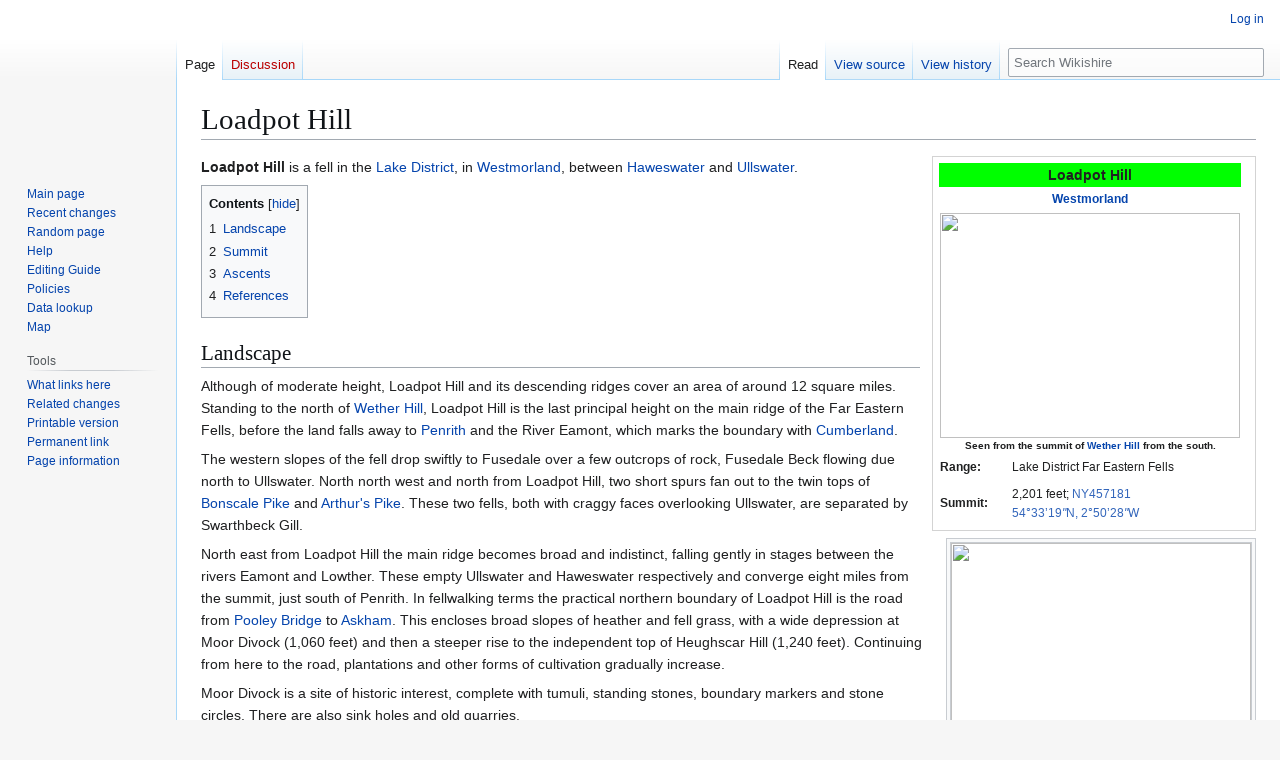

--- FILE ---
content_type: text/html; charset=UTF-8
request_url: https://wikishire.co.uk/wiki/Loadpot_Hill
body_size: 7723
content:
<!DOCTYPE html>
<html class="client-nojs" lang="en" dir="ltr">
<head>
<meta charset="UTF-8">
<title>Loadpot Hill - Wikishire</title>
<script>(function(){var className="client-js";var cookie=document.cookie.match(/(?:^|; )wikishire_wikidb_wikishire_mwclientpreferences=([^;]+)/);if(cookie){cookie[1].split('%2C').forEach(function(pref){className=className.replace(new RegExp('(^| )'+pref.replace(/-clientpref-\w+$|[^\w-]+/g,'')+'-clientpref-\\w+( |$)'),'$1'+pref+'$2');});}document.documentElement.className=className;}());RLCONF={"wgBreakFrames":false,"wgSeparatorTransformTable":["",""],"wgDigitTransformTable":["",""],"wgDefaultDateFormat":"dmy","wgMonthNames":["","January","February","March","April","May","June","July","August","September","October","November","December"],"wgRequestId":"aXFna3nn-wMN1xj74cW6dQAAACM","wgCanonicalNamespace":"","wgCanonicalSpecialPageName":false,"wgNamespaceNumber":0,"wgPageName":"Loadpot_Hill","wgTitle":"Loadpot Hill","wgCurRevisionId":71568,"wgRevisionId":71568,"wgArticleId":23566,"wgIsArticle":true,"wgIsRedirect":false,"wgAction":"view","wgUserName":null,"wgUserGroups":["*"],"wgCategories":["Fells and hills of Westmorland","Lake District Far Eastern Fells","Wainwrights in the Far Eastern Fells (Book 2)"],"wgPageViewLanguage":"en","wgPageContentLanguage":"en","wgPageContentModel":"wikitext","wgRelevantPageName":"Loadpot_Hill","wgRelevantArticleId":23566,"wgIsProbablyEditable":false,"wgRelevantPageIsProbablyEditable":false,"wgRestrictionEdit":[],"wgRestrictionMove":[],"wgCiteReferencePreviewsActive":true};
RLSTATE={"site.styles":"ready","user.styles":"ready","user":"ready","user.options":"loading","ext.cite.styles":"ready","skins.vector.styles.legacy":"ready"};RLPAGEMODULES=["ext.cite.ux-enhancements","mediawiki.page.media","site","mediawiki.page.ready","mediawiki.toc","skins.vector.legacy.js"];</script>
<script>(RLQ=window.RLQ||[]).push(function(){mw.loader.impl(function(){return["user.options@12s5i",function($,jQuery,require,module){mw.user.tokens.set({"patrolToken":"+\\","watchToken":"+\\","csrfToken":"+\\"});
}];});});</script>
<link rel="stylesheet" href="/w/load.php?lang=en&amp;modules=ext.cite.styles%7Cskins.vector.styles.legacy&amp;only=styles&amp;skin=vector">
<script async="" src="/w/load.php?lang=en&amp;modules=startup&amp;only=scripts&amp;raw=1&amp;skin=vector"></script>
<meta name="ResourceLoaderDynamicStyles" content="">
<link rel="stylesheet" href="/w/load.php?lang=en&amp;modules=site.styles&amp;only=styles&amp;skin=vector">
<meta name="generator" content="MediaWiki 1.45.1">
<meta name="robots" content="max-image-preview:standard">
<meta name="format-detection" content="telephone=no">
<meta name="viewport" content="width=1120">
<link rel="search" type="application/opensearchdescription+xml" href="/w/rest.php/v1/search" title="Wikishire (en)">
<link rel="EditURI" type="application/rsd+xml" href="https://wikishire.co.uk/w/api.php?action=rsd">
<link rel="alternate" type="application/atom+xml" title="Wikishire Atom feed" href="/w/index.php?title=Special:RecentChanges&amp;feed=atom">
</head>
<body class="skin-vector-legacy mediawiki ltr sitedir-ltr mw-hide-empty-elt ns-0 ns-subject page-Loadpot_Hill rootpage-Loadpot_Hill skin-vector action-view"><div id="mw-page-base" class="noprint"></div>
<div id="mw-head-base" class="noprint"></div>
<div id="content" class="mw-body" role="main">
	<a id="top"></a>
	<div id="siteNotice"></div>
	<div class="mw-indicators">
	</div>
	<h1 id="firstHeading" class="firstHeading mw-first-heading"><span class="mw-page-title-main">Loadpot Hill</span></h1>
	<div id="bodyContent" class="vector-body">
		<div id="siteSub" class="noprint">From Wikishire</div>
		<div id="contentSub"><div id="mw-content-subtitle"></div></div>
		<div id="contentSub2"></div>
		
		<div id="jump-to-nav"></div>
		<a class="mw-jump-link" href="#mw-head">Jump to navigation</a>
		<a class="mw-jump-link" href="#searchInput">Jump to search</a>
		<div id="mw-content-text" class="mw-body-content"><div class="mw-content-ltr mw-parser-output" lang="en" dir="ltr"><table class="infobox geography vcard" style="float: right; font-size: 85%; border: 1px solid lightgrey; padding: 4px; margin-left: 1em;">
<tbody><tr>
<td colspan="2" style="text-align: center; background:#00FF00; font-size: 100%"><big class="fn org"><b>Loadpot Hill</b>
</big></td></tr>
<tr>
<th colspan="2" style="background: white; text-align: center; font-size: 100%;"><a href="/wiki/Westmorland" title="Westmorland">Westmorland</a>
</th></tr>
<tr class="note">
<th colspan="2" style="background: white; text-align: center; font-size: 85%;"><span typeof="mw:File"><a href="/wiki/File:Loadpot_Hill_from_Wether_Hill.JPG" class="mw-file-description"><img src="/w/images/thumb/f/f3/Loadpot_Hill_from_Wether_Hill.JPG/330px-Loadpot_Hill_from_Wether_Hill.JPG" decoding="async" width="300" height="225" class="mw-file-element" srcset="/w/images/thumb/f/f3/Loadpot_Hill_from_Wether_Hill.JPG/500px-Loadpot_Hill_from_Wether_Hill.JPG 1.5x, /w/images/thumb/f/f3/Loadpot_Hill_from_Wether_Hill.JPG/960px-Loadpot_Hill_from_Wether_Hill.JPG 2x" /></a></span><br />Seen from the summit of <a href="/wiki/Wether_Hill_(Lake_District)" class="mw-redirect" title="Wether Hill (Lake District)">Wether Hill</a> from the south.
</th></tr>
<tr>
<th style="background: white; text-align: left;">Range:
</th>
<td>Lake District Far Eastern Fells</td>
<td></td>
<td>
</td></tr>
<tr>
<td></td>
<td>
</td></tr>
<tr>
<th style="background: white; text-align: left;">Summit:
</th>
<td>2,201 feet; &#32; <a rel="nofollow" class="external text" href="https://www.streetmap.co.uk/map.srf?x=345700&amp;y=518100&amp;z=120">NY457181</a> <br /> <a rel="nofollow" class="external text" href="https://wikishire.co.uk/map/#/centre=54.55521,-2.84109/zoom=13">54°33’19<i>"</i>N,&#160;2°50’28<i>"</i>W</a>
</td></tr>

</tbody></table>
<p><b>Loadpot Hill</b> is a fell in the <a href="/wiki/Lake_District" title="Lake District">Lake District</a>, in <a href="/wiki/Westmorland" title="Westmorland">Westmorland</a>, between <a href="/wiki/Haweswater" title="Haweswater">Haweswater</a> and <a href="/wiki/Ullswater" title="Ullswater">Ullswater</a>.
</p>
<div id="toc" class="toc" role="navigation" aria-labelledby="mw-toc-heading"><input type="checkbox" role="button" id="toctogglecheckbox" class="toctogglecheckbox" style="display:none" /><div class="toctitle" lang="en" dir="ltr"><h2 id="mw-toc-heading">Contents</h2><span class="toctogglespan"><label class="toctogglelabel" for="toctogglecheckbox"></label></span></div>
<ul>
<li class="toclevel-1 tocsection-1"><a href="#Landscape"><span class="tocnumber">1</span> <span class="toctext">Landscape</span></a></li>
<li class="toclevel-1 tocsection-2"><a href="#Summit"><span class="tocnumber">2</span> <span class="toctext">Summit</span></a></li>
<li class="toclevel-1 tocsection-3"><a href="#Ascents"><span class="tocnumber">3</span> <span class="toctext">Ascents</span></a></li>
<li class="toclevel-1 tocsection-4"><a href="#References"><span class="tocnumber">4</span> <span class="toctext">References</span></a></li>
</ul>
</div>

<div class="mw-heading mw-heading2"><h2 id="Landscape">Landscape</h2></div>
<figure class="mw-halign-right" typeof="mw:File/Thumb"><a href="/wiki/File:Helvelyn_range_from_Loadpot_Hill.JPG" class="mw-file-description"><img src="/w/images/thumb/7/7e/Helvelyn_range_from_Loadpot_Hill.JPG/330px-Helvelyn_range_from_Loadpot_Hill.JPG" decoding="async" width="300" height="225" class="mw-file-element" srcset="/w/images/thumb/7/7e/Helvelyn_range_from_Loadpot_Hill.JPG/500px-Helvelyn_range_from_Loadpot_Hill.JPG 1.5x, /w/images/thumb/7/7e/Helvelyn_range_from_Loadpot_Hill.JPG/960px-Helvelyn_range_from_Loadpot_Hill.JPG 2x" /></a><figcaption>The view west to the Helvellyn range</figcaption></figure>
<p>Although of moderate height, Loadpot Hill and its descending ridges cover an area of around 12 square miles. Standing to the north of <a href="/wiki/Wether_Hill,_Westmorland" title="Wether Hill, Westmorland">Wether Hill</a>, Loadpot Hill is the last principal height on the main ridge of the Far Eastern Fells, before the land falls away to <a href="/wiki/Penrith" title="Penrith">Penrith</a> and the River Eamont, which marks the boundary with <a href="/wiki/Cumberland" title="Cumberland">Cumberland</a>.
</p><p>The western slopes of the fell drop swiftly to Fusedale over a few outcrops of rock, Fusedale Beck flowing due north to Ullswater. North north west and north from Loadpot Hill, two short spurs fan out to the twin tops of <a href="/wiki/Bonscale_Pike" title="Bonscale Pike">Bonscale Pike</a> and <a href="/wiki/Arthur%27s_Pike" title="Arthur&#39;s Pike">Arthur's Pike</a>. These two fells, both with craggy faces overlooking Ullswater, are separated by Swarthbeck Gill.
</p><p>North east from Loadpot Hill the main ridge becomes broad and indistinct, falling gently in stages between the rivers Eamont and Lowther. These empty Ullswater and Haweswater respectively and converge eight miles from the summit, just south of Penrith. In fellwalking terms the practical northern boundary of Loadpot Hill is the road from <a href="/wiki/Pooley_Bridge" title="Pooley Bridge">Pooley Bridge</a> to <a href="/wiki/Askham,_Westmorland" title="Askham, Westmorland">Askham</a>. This encloses broad slopes of heather and fell grass, with a wide depression at Moor Divock (1,060&#160;feet) and then a steeper rise to the independent top of Heughscar Hill (1,240&#160;feet). Continuing from here to the road, plantations and other forms of cultivation gradually increase.
</p><p>Moor Divock is a site of historic interest, complete with tumuli, standing stones, boundary markers and stone circles. There are also sink holes and old quarries.
</p><p>The north east ridge has Heltondale Beck to the south, a feeder of the Lowther. Beyond this an east ridge descends from Loadpot Hill between Heltondale and Cawdale, both of which are deeply cut. This ridge has a subsidiary top, The Pen, which bears a beacon (columnar cairn). The Lowther valley and the Askham-<a href="/wiki/Bampton,_Westmorland" title="Bampton, Westmorland">Bampton</a> road form the eastern boundary of the fell.
</p><p>South of Loadpot Hill a short ridge connects to Wether Hill, crossing a succession of peat hags.
</p>
<div class="mw-heading mw-heading2"><h2 id="Summit">Summit</h2></div>
<p>The broad top of Loadpot Hill has a trig point marking its highest point. A little to the south of the summit stood Lowther House, an old shooting lodge, but nothing now remains but a pile of stone from the chimney. The <a href="/wiki/Roman_road" class="mw-redirect" title="Roman road">Roman road</a> (the High Street) which runs along the main ridge, makes a detour to the west around the summit of the fell before continuing north east via Moor Divock to Penrith.
</p><p>An extensive Lakeland view can be seen to the west with the Pennines more distant to the east. Ullswater can be brought into sight by moving a little to the west.<sup id="cite&#95;ref-1" class="reference"><a href="#cite_note-1"><span class="cite-bracket">&#91;</span>1<span class="cite-bracket">&#93;</span></a></sup>
</p>
<div class="mw-heading mw-heading2"><h2 id="Ascents">Ascents</h2></div>
<p>The main ascents are from <a href="/wiki/Bampton,_Westmorland" title="Bampton, Westmorland">Bampton</a> or <a href="/wiki/Helton,_Westmorland" title="Helton, Westmorland">Helton</a> by way of the east ridge, Pooley Bridge or <a href="/wiki/Askham,_Westmorland" title="Askham, Westmorland">Askham</a> by way of the north-east ridge, or <a href="/w/index.php?title=Howtown&amp;action=edit&amp;redlink=1" class="new" title="Howtown (page does not exist)">Howtown</a> by way of <a href="/w/index.php?title=Fusedale&amp;action=edit&amp;redlink=1" class="new" title="Fusedale (page does not exist)">Fusedale</a>. Ascents by way of Arthur's Pike are also popular. A good path runs north and south, using the Roman road periodically, and fainter paths also follow the branching ridges.
</p>
<div class="mw-heading mw-heading2"><h2 id="References">References</h2></div>
<div class="reflist" style="list-style-type: decimal;">
<div class="mw-references-wrap"><ol class="references">
<li id="cite&#95;note-1"><span class="mw-cite-backlink"><a href="#cite_ref-1">↑</a></span> <span class="reference-text">Wainwright, Alfred: <i>A Pictorial Guide to the Lakeland Fells</i>, <i>Book Two — The Far Eastern Fells</i> (1957)</span>
</li>
</ol></div></div>
<!-- 
NewPP limit report
Cached time: 20260121235526
Cache expiry: 86400
Reduced expiry: false
Complications: [show‐toc]
CPU time usage: 0.247 seconds
Real time usage: 2.535 seconds
Preprocessor visited node count: 2681/1000000
Revision size: 3706/2097152 bytes
Post‐expand include size: 4440/2097152 bytes
Template argument size: 1859/2097152 bytes
Highest expansion depth: 27/100
Expensive parser function count: 0/100
Unstrip recursion depth: 0/20
Unstrip post‐expand size: 474/5000000 bytes
-->
<!--
Transclusion expansion time report (%,ms,calls,template)
100.00%   37.783      1 -total
 87.57%   33.087      1 Template:Infobox_hill
 39.08%   14.765      1 Template:Wmap
 29.34%   11.086      8 Template:Namefix
 28.16%   10.638      1 Template:Lat_&amp;_long
 26.19%    9.895      1 Template:Lat_&amp;_long_2
 18.14%    6.855      1 Template:Map
 16.15%    6.104     12 Template:Integer
 14.23%    5.375      1 Template:Hillcat
 14.02%    5.298     16 Template:Positive
-->

<!-- Saved in parser cache with key wikishire_wikidb-wikishire_:pcache:23566:|#|:idhash:canonical and timestamp 20260121235526 and revision id 71568. Rendering was triggered because: page_view
 -->
</div>
<div class="printfooter" data-nosnippet="">Retrieved from "<a dir="ltr" href="https://wikishire.co.uk/w/index.php?title=Loadpot_Hill&amp;oldid=71568">https://wikishire.co.uk/w/index.php?title=Loadpot_Hill&amp;oldid=71568</a>"</div></div>
		<div id="catlinks" class="catlinks" data-mw="interface"><div id="mw-normal-catlinks" class="mw-normal-catlinks"><a href="/wiki/Special:Categories" title="Special:Categories">Categories</a>: <ul><li><a href="/wiki/Category:Fells_and_hills_of_Westmorland" title="Category:Fells and hills of Westmorland">Fells and hills of Westmorland</a></li><li><a href="/wiki/Category:Lake_District_Far_Eastern_Fells" title="Category:Lake District Far Eastern Fells">Lake District Far Eastern Fells</a></li><li><a href="/wiki/Category:Wainwrights_in_the_Far_Eastern_Fells_(Book_2)" title="Category:Wainwrights in the Far Eastern Fells (Book 2)">Wainwrights in the Far Eastern Fells (Book 2)</a></li></ul></div></div>
	</div>
</div>

<div id="mw-navigation">
	<h2>Navigation menu</h2>
	<div id="mw-head">
		
<nav id="p-personal" class="mw-portlet mw-portlet-personal vector-user-menu-legacy vector-menu" aria-labelledby="p-personal-label"  >
	<h3
		id="p-personal-label"
		
		class="vector-menu-heading "
	>
		<span class="vector-menu-heading-label">Personal tools</span>
	</h3>
	<div class="vector-menu-content">
		
		<ul class="vector-menu-content-list">
			
			<li id="pt-login" class="mw-list-item"><a href="/w/index.php?title=Special:UserLogin&amp;returnto=Loadpot+Hill" title="You are encouraged to log in; however, it is not mandatory [o]" accesskey="o"><span>Log in</span></a></li>
		</ul>
		
	</div>
</nav>

		<div id="left-navigation">
			
<nav id="p-namespaces" class="mw-portlet mw-portlet-namespaces vector-menu-tabs vector-menu-tabs-legacy vector-menu" aria-labelledby="p-namespaces-label"  >
	<h3
		id="p-namespaces-label"
		
		class="vector-menu-heading "
	>
		<span class="vector-menu-heading-label">Namespaces</span>
	</h3>
	<div class="vector-menu-content">
		
		<ul class="vector-menu-content-list">
			
			<li id="ca-nstab-main" class="selected mw-list-item"><a href="/wiki/Loadpot_Hill" title="View the content page [c]" accesskey="c"><span>Page</span></a></li><li id="ca-talk" class="new mw-list-item"><a href="/w/index.php?title=Talk:Loadpot_Hill&amp;action=edit&amp;redlink=1" rel="discussion" class="new" title="Discussion about the content page (page does not exist) [t]" accesskey="t"><span>Discussion</span></a></li>
		</ul>
		
	</div>
</nav>

			
<nav id="p-variants" class="mw-portlet mw-portlet-variants emptyPortlet vector-menu-dropdown vector-menu" aria-labelledby="p-variants-label"  >
	<input type="checkbox"
		id="p-variants-checkbox"
		role="button"
		aria-haspopup="true"
		data-event-name="ui.dropdown-p-variants"
		class="vector-menu-checkbox"
		aria-labelledby="p-variants-label"
	>
	<label
		id="p-variants-label"
		
		class="vector-menu-heading "
	>
		<span class="vector-menu-heading-label">English</span>
	</label>
	<div class="vector-menu-content">
		
		<ul class="vector-menu-content-list">
			
			
		</ul>
		
	</div>
</nav>

		</div>
		<div id="right-navigation">
			
<nav id="p-views" class="mw-portlet mw-portlet-views vector-menu-tabs vector-menu-tabs-legacy vector-menu" aria-labelledby="p-views-label"  >
	<h3
		id="p-views-label"
		
		class="vector-menu-heading "
	>
		<span class="vector-menu-heading-label">Views</span>
	</h3>
	<div class="vector-menu-content">
		
		<ul class="vector-menu-content-list">
			
			<li id="ca-view" class="selected icon mw-list-item"><a href="/wiki/Loadpot_Hill"><span>Read</span></a></li><li id="ca-viewsource" class="icon mw-list-item"><a href="/w/index.php?title=Loadpot_Hill&amp;action=edit" title="This page is protected.&#10;You can view its source [e]" accesskey="e"><span>View source</span></a></li><li id="ca-history" class="icon mw-list-item"><a href="/w/index.php?title=Loadpot_Hill&amp;action=history" title="Past revisions of this page [h]" accesskey="h"><span>View history</span></a></li>
		</ul>
		
	</div>
</nav>

			
<nav id="p-cactions" class="mw-portlet mw-portlet-cactions emptyPortlet vector-menu-dropdown vector-menu" aria-labelledby="p-cactions-label"  title="More options" >
	<input type="checkbox"
		id="p-cactions-checkbox"
		role="button"
		aria-haspopup="true"
		data-event-name="ui.dropdown-p-cactions"
		class="vector-menu-checkbox"
		aria-labelledby="p-cactions-label"
	>
	<label
		id="p-cactions-label"
		
		class="vector-menu-heading "
	>
		<span class="vector-menu-heading-label">More</span>
	</label>
	<div class="vector-menu-content">
		
		<ul class="vector-menu-content-list">
			
			
		</ul>
		
	</div>
</nav>

			
<div id="p-search" role="search" class="vector-search-box-vue  vector-search-box-show-thumbnail vector-search-box-auto-expand-width vector-search-box">
	<h3 >Search</h3>
	<form action="/w/index.php" id="searchform" class="vector-search-box-form">
		<div id="simpleSearch"
			class="vector-search-box-inner"
			 data-search-loc="header-navigation">
			<input class="vector-search-box-input"
				 type="search" name="search" placeholder="Search Wikishire" aria-label="Search Wikishire" autocapitalize="sentences" spellcheck="false" title="Search Wikishire [f]" accesskey="f" id="searchInput"
			>
			<input type="hidden" name="title" value="Special:Search">
			<input id="mw-searchButton"
				 class="searchButton mw-fallbackSearchButton" type="submit" name="fulltext" title="Search the pages for this text" value="Search">
			<input id="searchButton"
				 class="searchButton" type="submit" name="go" title="Go to a page with this exact name if it exists" value="Go">
		</div>
	</form>
</div>

		</div>
	</div>
	
<div id="mw-panel" class="vector-legacy-sidebar">
	<div id="p-logo" role="banner">
		<a class="mw-wiki-logo" href="/wiki/Main_Page"
			title="Visit the main page"></a>
	</div>
	
<nav id="p-navigation" class="mw-portlet mw-portlet-navigation vector-menu-portal portal vector-menu" aria-labelledby="p-navigation-label"  >
	<h3
		id="p-navigation-label"
		
		class="vector-menu-heading "
	>
		<span class="vector-menu-heading-label">Navigation</span>
	</h3>
	<div class="vector-menu-content">
		
		<ul class="vector-menu-content-list">
			
			<li id="n-mainpage-description" class="mw-list-item"><a href="/wiki/Main_Page" title="Visit the main page [z]" accesskey="z"><span>Main page</span></a></li><li id="n-recentchanges" class="mw-list-item"><a href="/wiki/Special:RecentChanges" title="A list of recent changes in the wiki [r]" accesskey="r"><span>Recent changes</span></a></li><li id="n-randompage" class="mw-list-item"><a href="/wiki/Special:Random" title="Load a random page [x]" accesskey="x"><span>Random page</span></a></li><li id="n-help" class="mw-list-item"><a href="https://www.mediawiki.org/wiki/Special:MyLanguage/Help:Contents" title="The place to find out"><span>Help</span></a></li><li id="n-Editing-Guide" class="mw-list-item"><a href="/wiki/Wikishire:Editing_Guide"><span>Editing Guide</span></a></li><li id="n-Policies" class="mw-list-item"><a href="/wiki/Wikishire:Policies"><span>Policies</span></a></li><li id="n-Data-lookup" class="mw-list-item"><a rel="nofollow" href="https://wikishire.co.uk/lookup/"><span>Data lookup</span></a></li><li id="n-Map" class="mw-list-item"><a rel="nofollow" href="https://wikishire.co.uk/map/"><span>Map</span></a></li>
		</ul>
		
	</div>
</nav>

	
<nav id="p-tb" class="mw-portlet mw-portlet-tb vector-menu-portal portal vector-menu" aria-labelledby="p-tb-label"  >
	<h3
		id="p-tb-label"
		
		class="vector-menu-heading "
	>
		<span class="vector-menu-heading-label">Tools</span>
	</h3>
	<div class="vector-menu-content">
		
		<ul class="vector-menu-content-list">
			
			<li id="t-whatlinkshere" class="mw-list-item"><a href="/wiki/Special:WhatLinksHere/Loadpot_Hill" title="A list of all wiki pages that link here [j]" accesskey="j"><span>What links here</span></a></li><li id="t-recentchangeslinked" class="mw-list-item"><a href="/wiki/Special:RecentChangesLinked/Loadpot_Hill" rel="nofollow" title="Recent changes in pages linked from this page [k]" accesskey="k"><span>Related changes</span></a></li><li id="t-print" class="mw-list-item"><a href="javascript:print();" rel="alternate" title="Printable version of this page [p]" accesskey="p"><span>Printable version</span></a></li><li id="t-permalink" class="mw-list-item"><a href="/w/index.php?title=Loadpot_Hill&amp;oldid=71568" title="Permanent link to this revision of this page"><span>Permanent link</span></a></li><li id="t-info" class="mw-list-item"><a href="/w/index.php?title=Loadpot_Hill&amp;action=info" title="More information about this page"><span>Page information</span></a></li>
		</ul>
		
	</div>
</nav>

	
</div>

</div>

<footer id="footer" class="mw-footer" >
	<ul id="footer-info">
	<li id="footer-info-lastmod"> This page was last edited on 14 September 2020, at 10:39.</li>
</ul>

	<ul id="footer-places">
	<li id="footer-places-privacy"><a href="/wiki/Wikishire:Privacy_policy">Privacy policy</a></li>
	<li id="footer-places-about"><a href="/wiki/Wikishire:About">About Wikishire</a></li>
	<li id="footer-places-disclaimers"><a href="/wiki/Wikishire:General_disclaimer">Disclaimers</a></li>
</ul>

	<ul id="footer-icons" class="noprint">
	<li id="footer-poweredbyico"><a href="https://www.mediawiki.org/" class="cdx-button cdx-button--fake-button cdx-button--size-large cdx-button--fake-button--enabled"><picture><source media="(min-width: 500px)" srcset="/w/resources/assets/poweredby_mediawiki.svg" width="88" height="31"><img src="/w/resources/assets/mediawiki_compact.svg" alt="Powered by MediaWiki" lang="en" width="25" height="25" loading="lazy"></picture></a></li>
</ul>

</footer>

<div class="mw-portlet mw-portlet-dock-bottom emptyPortlet vector-menu-portal portal" id="p-dock-bottom">
	<ul>
		
	</ul>
</div>
<script>(RLQ=window.RLQ||[]).push(function(){mw.config.set({"wgBackendResponseTime":2607,"wgPageParseReport":{"limitreport":{"cputime":"0.247","walltime":"2.535","ppvisitednodes":{"value":2681,"limit":1000000},"revisionsize":{"value":3706,"limit":2097152},"postexpandincludesize":{"value":4440,"limit":2097152},"templateargumentsize":{"value":1859,"limit":2097152},"expansiondepth":{"value":27,"limit":100},"expensivefunctioncount":{"value":0,"limit":100},"unstrip-depth":{"value":0,"limit":20},"unstrip-size":{"value":474,"limit":5000000},"timingprofile":["100.00%   37.783      1 -total"," 87.57%   33.087      1 Template:Infobox_hill"," 39.08%   14.765      1 Template:Wmap"," 29.34%   11.086      8 Template:Namefix"," 28.16%   10.638      1 Template:Lat_\u0026amp;_long"," 26.19%    9.895      1 Template:Lat_\u0026amp;_long_2"," 18.14%    6.855      1 Template:Map"," 16.15%    6.104     12 Template:Integer"," 14.23%    5.375      1 Template:Hillcat"," 14.02%    5.298     16 Template:Positive"]},"cachereport":{"timestamp":"20260121235526","ttl":86400,"transientcontent":false}}});});</script>
</body>
</html>